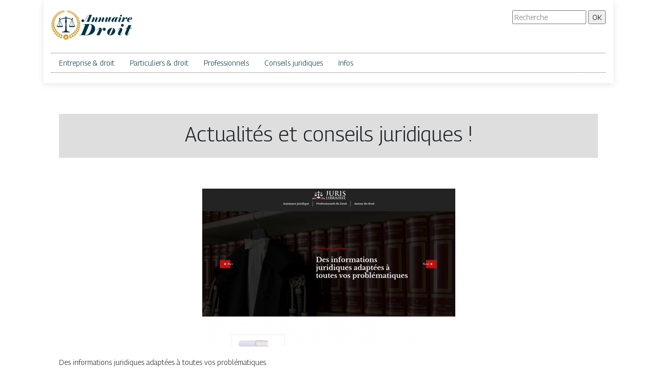

--- FILE ---
content_type: image/svg+xml
request_url: https://www.annuaire-droit.com/wp-content/uploads/2021/12/logo.svg
body_size: 5914
content:
<?xml version="1.0" encoding="utf-8"?>
<!-- Generator: Adobe Illustrator 24.1.0, SVG Export Plug-In . SVG Version: 6.00 Build 0)  -->
<svg version="1.1" id="Layer_1" xmlns="http://www.w3.org/2000/svg" xmlns:xlink="http://www.w3.org/1999/xlink" x="0px" y="0px"
	 width="158.4px" height="58.5px" viewBox="0 0 158.4 58.5" style="enable-background:new 0 0 158.4 58.5;" xml:space="preserve">
<style type="text/css">
	.st0{fill:#043544;}
	.st1{fill-rule:evenodd;clip-rule:evenodd;fill:#043544;}
	.st2{fill-rule:evenodd;clip-rule:evenodd;fill:#CD9B28;}
	.st3{fill-rule:evenodd;clip-rule:evenodd;fill:#FFFFFF;}
</style>
<g>
	<path class="st0" d="M68,16.7c-0.1,0.1-0.3,0.6-0.7,1.3s-0.8,1.6-1.4,2.5c-0.6,1-1.2,1.7-1.8,2.2c-0.6,0.5-1.4,0.7-2.4,0.7
		c-0.8,0-1.5-0.2-2-0.7c-0.5-0.5-0.8-1.1-0.8-1.9c0-0.7,0.3-1.4,0.8-1.9c0.5-0.5,1.1-0.8,1.9-0.8c0.7,0,1.3,0.2,1.8,0.6
		c0.5,0.4,0.7,1,0.7,1.7c0,0.3-0.1,0.6-0.2,0.9c-0.1,0.3-0.2,0.4-0.4,0.6c-0.1,0.1-0.3,0.3-0.6,0.4c-0.3,0.2-0.4,0.3-0.4,0.4
		c0.1,0.1,0.2,0.1,0.2,0.1c0.3,0,0.6-0.1,1-0.4c0.4-0.3,0.8-0.8,1.3-1.4c0.4-0.6,0.9-1.4,1.4-2.3c0.5-0.9,1.1-2,1.9-3.4
		c0.8-1.3,1.4-2.3,1.8-3c0.5-0.7,1.3-1.4,2.4-2.2C73.8,9.4,75.2,9,76.9,9c0.7,0,1.2,0,1.6,0c0.4,0,0.7,0.1,1,0.1l-4.7,11.6
		c-0.3,0.8-0.5,1.3-0.5,1.5c0,0.3,0.2,0.5,0.6,0.5c0.4,0,0.9,0,1.5,0v0.3h-9.4v-0.3c0.2,0,0.3,0,0.6,0c0.2,0,0.5,0,0.8-0.1
		c0.3,0,0.6-0.2,0.8-0.4c0.2-0.3,0.5-0.8,0.9-1.6l1.7-4H68z M71.9,16.3l2.7-6.6c-0.7,0.1-1.3,0.5-2,0.9c-0.7,0.5-1.2,1-1.7,1.6
		S70,13.4,69.5,14c-0.4,0.7-0.8,1.4-1.3,2.2H71.9z"/>
	<path class="st0" d="M88.4,13.8c0.6,0,1.1,0.2,1.6,0.6c0.4,0.4,0.6,1,0.6,1.7c0,0.3-0.1,0.7-0.2,1.1c-0.1,0.4-0.3,0.8-0.5,1.3
		c-0.2,0.5-0.6,1.2-1.1,2.2c-0.5,1-0.8,1.6-0.8,1.8c0,0.1,0,0.2,0.1,0.2c0.1,0.1,0.1,0.1,0.2,0.1c0.1,0,0.3-0.1,0.5-0.2
		c0.2-0.2,0.5-0.4,0.9-0.9c0.4-0.4,0.8-1.1,1.2-1.9l0.3,0.1c-0.6,1.1-1.2,1.9-1.7,2.5s-1.3,0.9-2.3,0.9c-0.7,0-1.2-0.2-1.5-0.6
		c-0.3-0.4-0.5-0.9-0.5-1.5c0-0.4,0-0.7,0.1-1c0.1-0.3,0.4-0.9,0.8-1.8c0.5-0.9,0.8-1.7,1.1-2.3c0.3-0.6,0.4-1.1,0.4-1.4
		c0-0.1,0-0.2-0.1-0.3c-0.1-0.1-0.1-0.1-0.3-0.1c-0.2,0-0.4,0.1-0.6,0.3c-0.2,0.2-0.5,0.5-0.8,0.9c-0.3,0.4-0.7,1-1,1.7L82,23.2
		h-3.8l3.3-7.3c0.1-0.2,0.2-0.4,0.3-0.6c0.1-0.2,0.2-0.4,0.2-0.5c0-0.1,0-0.2-0.1-0.2c0,0-0.1-0.1-0.2-0.1c-0.2,0-0.4,0.1-0.6,0.2
		c-0.2,0.2-0.5,0.4-0.7,0.6c-0.2,0.3-0.5,0.6-0.7,1c-0.3,0.4-0.5,0.8-0.8,1.2l-0.3-0.1c0.6-1.1,1.2-1.9,1.8-2.6c0.6-0.6,1.3-1,2.2-1
		c0.6,0,1.1,0.2,1.5,0.6c0.4,0.4,0.5,0.9,0.5,1.6c0,0.3,0,0.6-0.1,0.8c-0.1,0.3-0.1,0.5-0.1,0.6c0.6-1.2,1.1-2.1,1.7-2.7
		S87.4,13.8,88.4,13.8z"/>
	<path class="st0" d="M101.4,13.8c0.6,0,1.1,0.2,1.6,0.6c0.4,0.4,0.6,1,0.6,1.7c0,0.3-0.1,0.7-0.2,1.1c-0.1,0.4-0.3,0.8-0.5,1.3
		c-0.2,0.5-0.6,1.2-1.1,2.2c-0.5,1-0.8,1.6-0.8,1.8c0,0.1,0,0.2,0.1,0.2c0.1,0.1,0.1,0.1,0.2,0.1c0.1,0,0.3-0.1,0.5-0.2
		c0.2-0.2,0.5-0.4,0.9-0.9c0.4-0.4,0.8-1.1,1.2-1.9l0.3,0.1c-0.6,1.1-1.2,1.9-1.7,2.5s-1.3,0.9-2.3,0.9c-0.7,0-1.2-0.2-1.5-0.6
		c-0.3-0.4-0.5-0.9-0.5-1.5c0-0.4,0-0.7,0.1-1c0.1-0.3,0.4-0.9,0.8-1.8c0.5-0.9,0.8-1.7,1.1-2.3c0.3-0.6,0.4-1.1,0.4-1.4
		c0-0.1,0-0.2-0.1-0.3c-0.1-0.1-0.1-0.1-0.3-0.1c-0.2,0-0.4,0.1-0.6,0.3c-0.2,0.2-0.5,0.5-0.8,0.9c-0.3,0.4-0.7,1-1,1.7L95,23.2
		h-3.8l3.3-7.3c0.1-0.2,0.2-0.4,0.3-0.6c0.1-0.2,0.2-0.4,0.2-0.5c0-0.1,0-0.2-0.1-0.2c0,0-0.1-0.1-0.2-0.1c-0.2,0-0.4,0.1-0.6,0.2
		c-0.2,0.2-0.5,0.4-0.7,0.6c-0.2,0.3-0.5,0.6-0.7,1c-0.3,0.4-0.5,0.8-0.8,1.2l-0.3-0.1c0.6-1.1,1.2-1.9,1.8-2.6c0.6-0.6,1.3-1,2.2-1
		c0.6,0,1.1,0.2,1.5,0.6c0.4,0.4,0.5,0.9,0.5,1.6c0,0.3,0,0.6-0.1,0.8c-0.1,0.3-0.1,0.5-0.1,0.6c0.6-1.2,1.1-2.1,1.7-2.7
		C99.7,14.1,100.4,13.8,101.4,13.8z"/>
	<path class="st0" d="M107.4,23.4c-0.6,0-1.1-0.2-1.6-0.6s-0.6-0.9-0.6-1.7c0-0.3,0.1-0.7,0.2-1.2c0.2-0.4,0.4-0.9,0.6-1.5
		c0.3-0.6,0.6-1.3,1.1-2.2c0.5-0.9,0.7-1.4,0.7-1.6c0-0.1,0-0.2-0.1-0.3c0-0.1-0.1-0.1-0.2-0.1c-0.1,0-0.3,0.1-0.5,0.2
		c-0.2,0.2-0.4,0.3-0.6,0.6c-0.2,0.2-0.5,0.6-0.7,1c-0.3,0.4-0.5,0.8-0.7,1.2l-0.3-0.1c0.6-1.1,1.2-1.9,1.8-2.6
		c0.5-0.6,1.3-0.9,2.2-0.9c0.7,0,1.2,0.2,1.5,0.6c0.3,0.4,0.5,0.9,0.5,1.5c0,0.5-0.1,1-0.3,1.5c-0.2,0.4-0.4,0.8-0.6,1.2
		c-0.2,0.4-0.5,1.1-1,1.9c-0.5,0.9-0.7,1.5-0.7,1.8c0,0.1,0,0.2,0.1,0.3c0.1,0.1,0.1,0.1,0.2,0.1c0.3,0,0.6-0.2,1-0.6
		c0.3-0.4,0.6-0.8,0.9-1.2c0.2-0.4,0.4-0.7,0.6-1.1l2.8-5.8h3.8l-3.3,7.4c-0.1,0.2-0.1,0.4-0.2,0.6c-0.1,0.2-0.1,0.4-0.1,0.5
		c0,0.1,0,0.2,0.1,0.2c0,0,0.1,0.1,0.2,0.1c0.4,0,0.7-0.2,1-0.5c0.3-0.4,0.6-0.8,0.9-1.2s0.6-0.9,0.9-1.5l0.2,0.1
		c-0.7,1.2-1.3,2.1-1.9,2.7c-0.6,0.6-1.3,0.9-2.2,0.9c-0.6,0-1.1-0.2-1.5-0.6c-0.4-0.4-0.5-0.9-0.5-1.6c0-0.3,0-0.6,0.1-0.8
		c0.1-0.3,0.1-0.5,0.2-0.6c-0.7,1.2-1.3,2.1-1.8,2.7C109,23.1,108.3,23.4,107.4,23.4z"/>
	<path class="st0" d="M130.4,14l-3.3,7.4c0,0.1-0.1,0.2-0.2,0.5c-0.1,0.3-0.1,0.4-0.1,0.5c0,0.1,0,0.2,0.1,0.2
		c0,0.1,0.1,0.1,0.2,0.1c0.2,0,0.4-0.1,0.8-0.4c0.3-0.3,0.7-0.6,1-1.1c0.4-0.5,0.7-1,1-1.6l0.3,0.1c-0.4,0.7-0.7,1.3-1.1,1.8
		c-0.4,0.5-0.9,1-1.4,1.3c-0.6,0.4-1.3,0.5-2.1,0.5c-0.6,0-1.1-0.2-1.5-0.5c-0.3-0.4-0.5-0.9-0.5-1.6c-0.5,0.7-1,1.3-1.4,1.6
		c-0.5,0.3-1,0.5-1.8,0.5c-0.8,0-1.4-0.2-1.9-0.7c-0.5-0.5-0.7-1.1-0.7-1.9c0-1.5,0.7-3,2.1-4.6c1.4-1.5,2.9-2.3,4.7-2.3
		c0.4,0,0.8,0.1,1.1,0.3c0.3,0.2,0.5,0.5,0.5,0.9l-0.1,0.5l0.7-1.5H130.4z M125.7,15.1c0-0.2,0-0.4-0.1-0.5
		c-0.1-0.1-0.2-0.1-0.4-0.1c-0.2,0-0.5,0.2-0.8,0.6c-0.3,0.4-0.7,1.1-1.2,2c-0.5,1-1,2-1.5,3.2c-0.5,1.2-0.8,1.9-0.8,2.3
		c0,0.1,0,0.2,0.1,0.3c0.1,0.1,0.1,0.1,0.2,0.1c0.4,0,0.8-0.2,1.1-0.6c0.4-0.4,0.6-0.7,0.8-1c0.2-0.3,0.4-0.7,0.8-1.4
		c0.3-0.7,0.7-1.5,1.1-2.6C125.5,16.3,125.7,15.5,125.7,15.1z"/>
	<path class="st0" d="M130.8,16.9c0.7-1.3,1.3-2.1,1.9-2.5c0.5-0.4,1.1-0.6,1.8-0.6c0.6,0,1.1,0.2,1.5,0.6c0.4,0.4,0.6,1,0.6,1.7
		c0,0.3-0.1,0.7-0.2,1.1c-0.2,0.4-0.4,0.9-0.6,1.5c-0.3,0.6-0.6,1.3-1.1,2.1c-0.5,0.8-0.7,1.4-0.7,1.6c0,0.1,0,0.2,0.1,0.3
		c0.1,0.1,0.1,0.1,0.3,0.1c0.1,0,0.3-0.1,0.6-0.2c0.2-0.2,0.5-0.4,0.7-0.6c0.2-0.3,0.4-0.6,0.7-0.9c0.2-0.4,0.4-0.7,0.6-1l0.2,0.1
		c-0.7,1.1-1.3,2-1.8,2.5c-0.5,0.5-1.2,0.8-2.1,0.8c-0.7,0-1.2-0.2-1.6-0.6c-0.4-0.4-0.5-0.9-0.5-1.5c0-0.4,0.1-0.8,0.2-1.1
		c0.1-0.3,0.4-0.9,0.8-1.7c0.4-0.8,0.7-1.5,1-2.1c0.3-0.6,0.5-1,0.6-1.2c0.1-0.2,0.1-0.4,0.1-0.5c0-0.1,0-0.2-0.1-0.2
		c0,0-0.1-0.1-0.2-0.1c-0.1,0-0.2,0.1-0.5,0.2c-0.2,0.2-0.5,0.4-0.8,0.9c-0.3,0.4-0.7,0.9-1,1.6L130.8,16.9z M134.7,10.7
		c0-0.5,0.2-1,0.5-1.3c0.4-0.3,0.8-0.5,1.3-0.5c0.5,0,1,0.2,1.3,0.5c0.4,0.3,0.5,0.8,0.5,1.3c0,0.5-0.2,0.9-0.6,1.3
		c-0.4,0.3-0.8,0.5-1.3,0.5c-0.5,0-1-0.2-1.3-0.5C134.9,11.6,134.7,11.2,134.7,10.7z"/>
	<path class="st0" d="M148.7,15.6c0,0.6-0.2,1.1-0.5,1.5c-0.3,0.4-0.8,0.6-1.3,0.6c-0.5,0-0.9-0.1-1.2-0.4s-0.5-0.6-0.5-1.1
		c0-0.2,0.1-0.4,0.2-0.6c0.1-0.2,0.2-0.4,0.4-0.6c0-0.1-0.1-0.2-0.2-0.2c-0.2,0-0.5,0.2-0.8,0.7c-0.3,0.5-0.7,1.1-1,1.9l-2.8,5.8
		h-3.8l3.3-7.4c0.1-0.1,0.1-0.3,0.2-0.5c0.1-0.2,0.1-0.3,0.1-0.5c0-0.1,0-0.2-0.1-0.3c0-0.1-0.1-0.1-0.2-0.1c-0.2,0-0.3,0.1-0.5,0.3
		c-0.2,0.2-0.4,0.4-0.6,0.6c-0.2,0.2-0.4,0.6-0.7,1c-0.3,0.5-0.5,0.8-0.7,1.2l-0.3-0.1c0.8-1.6,1.5-2.6,2.1-3c0.6-0.5,1.3-0.7,2-0.7
		c0.6,0,1.1,0.2,1.4,0.6c0.3,0.4,0.5,0.9,0.5,1.6c0,0.3,0,0.5-0.1,0.8s-0.1,0.5-0.2,0.6l0.1,0c0.6-1.2,1.1-2.1,1.6-2.7
		c0.5-0.6,1.1-0.9,1.9-0.9c0.6,0,1.1,0.2,1.4,0.6C148.6,14.7,148.7,15.2,148.7,15.6z"/>
	<path class="st0" d="M152.2,18.9c-0.1,0.2-0.1,0.6-0.2,1c-0.1,0.4-0.1,0.7-0.1,1c0,0.7,0.1,1.2,0.3,1.5c0.2,0.3,0.5,0.4,0.9,0.4
		c0.3,0,0.6,0,0.8-0.1c0.2-0.1,0.5-0.2,0.8-0.4c0.3-0.2,0.6-0.4,1-0.8c0.3-0.3,0.6-0.7,0.8-1l0.3,0.2c-0.5,0.8-1.2,1.4-1.9,1.9
		c-0.7,0.5-1.6,0.8-2.7,0.8c-1,0-1.8-0.3-2.7-0.9c-0.8-0.6-1.2-1.4-1.2-2.5c0-1.5,0.7-3,2.1-4.2c1.4-1.3,3.1-1.9,5-1.9
		c0.9,0,1.6,0.2,2.2,0.6c0.6,0.4,0.9,0.9,0.9,1.4c0,1-0.6,1.8-1.8,2.3C155.4,18.6,153.9,18.9,152.2,18.9z M152.3,18.6
		c0.9-0.1,1.7-0.6,2.5-1.5c0.7-0.9,1.1-1.7,1.1-2.4c0-0.2,0-0.3-0.1-0.4c-0.1-0.1-0.2-0.2-0.3-0.2c-0.3,0-0.6,0.2-0.9,0.5
		c-0.3,0.3-0.6,0.7-0.9,1.3c-0.3,0.6-0.6,1.1-0.8,1.5C152.6,17.9,152.4,18.3,152.3,18.6z"/>
	<path class="st0" d="M85.8,36.6c0,2.1-0.5,4-1.4,5.7c-0.9,1.7-2.2,3.1-3.8,4.2c-1.6,1.1-3.4,1.8-5.4,2.3c-2,0.5-4.4,0.7-7,0.7
		l-13.1-0.1v-0.5l1.7-0.1c0.7-0.1,1.3-0.3,1.6-0.7c0.4-0.4,0.8-1.3,1.4-2.6c0.6-1.4,1.3-3.1,2.1-5.1c0.8-2,1.4-3.6,1.9-4.8
		s1-2.5,1.5-3.9c0.6-1.4,0.8-2.3,0.8-2.7c0-0.4-0.2-0.7-0.7-0.9c-0.4-0.1-1.3-0.2-2.6-0.2v-0.5l11.7-0.1c4,0,6.8,0.9,8.6,2.8
		C85,32,85.8,34.1,85.8,36.6z M78.9,32.1c0-1.1-0.3-2-0.8-2.8c-0.5-0.8-1.1-1.2-1.6-1.2c-0.6-0.1-1-0.1-1.3-0.1c-0.3,0-0.6,0-0.8,0
		c-0.2,0.6-1,2.4-2.3,5.7c-1.3,3.2-2.6,6.4-4,9.7c-1.3,3.3-2.1,5.1-2.2,5.5h2.6c2.7,0,5.1-1.9,7.2-5.7
		C77.8,39.4,78.9,35.7,78.9,32.1z"/>
	<path class="st0" d="M106.5,37.6c0,0.9-0.3,1.6-0.8,2.3c-0.5,0.6-1.2,0.9-2,0.9c-0.7,0-1.3-0.2-1.9-0.6c-0.5-0.4-0.8-1-0.8-1.7
		c0-0.4,0.1-0.7,0.3-1c0.2-0.3,0.4-0.6,0.6-1c0-0.2-0.1-0.3-0.3-0.3c-0.3,0-0.7,0.4-1.2,1.2c-0.5,0.8-1,1.8-1.6,3l-4.4,9.1h-5.9
		l5.2-11.4c0.1-0.2,0.2-0.4,0.3-0.7c0.1-0.3,0.1-0.5,0.1-0.7c0-0.2,0-0.3-0.1-0.4C93.8,36,93.7,36,93.5,36c-0.2,0-0.5,0.1-0.8,0.4
		c-0.3,0.3-0.6,0.6-0.9,0.9c-0.3,0.4-0.7,0.9-1.1,1.6c-0.4,0.7-0.8,1.3-1.1,1.8l-0.4-0.2c1.3-2.4,2.4-4,3.3-4.7
		c0.9-0.7,2-1.1,3.1-1.1c1,0,1.7,0.3,2.2,0.9c0.5,0.6,0.7,1.4,0.7,2.5c0,0.4-0.1,0.8-0.1,1.2c-0.1,0.4-0.2,0.7-0.3,0.9l0.1,0
		c0.9-1.9,1.7-3.3,2.5-4.2c0.7-0.9,1.7-1.3,3-1.3c0.9,0,1.6,0.3,2.1,0.9C106.2,36.3,106.5,36.9,106.5,37.6z"/>
	<path class="st0" d="M125.1,40.8c0,2.3-1,4.3-2.9,6.2c-1.9,1.8-4.3,2.8-7.1,2.8c-0.8,0-1.6-0.2-2.3-0.5c-0.7-0.3-1.4-0.9-2.2-1.7
		c-0.8-0.8-1.2-2.1-1.2-3.8c0-2.2,1-4.3,2.9-6.1c1.9-1.9,4.3-2.8,7.1-2.8c0.9,0,1.6,0.2,2.3,0.5c0.6,0.3,1.3,0.8,1.8,1.4
		c0.6,0.6,1,1.3,1.2,2C125,39.3,125.1,40.1,125.1,40.8z M120.9,36.3c0-0.3-0.1-0.6-0.2-0.8c-0.1-0.2-0.4-0.3-0.7-0.3
		c-0.4,0-0.8,0.2-1.2,0.7c-0.4,0.5-1,1.5-1.8,3.1c-0.8,1.6-1.6,3.3-2.3,5.1c-0.7,1.8-1.1,3.1-1.1,3.8c0,0.4,0.1,0.7,0.2,0.9
		c0.2,0.2,0.4,0.3,0.7,0.3c0.3,0,0.7-0.2,1.1-0.7c0.4-0.4,0.9-1.4,1.7-2.8c0.7-1.4,1.5-3.1,2.3-5.2
		C120.5,38.6,120.9,37.2,120.9,36.3z"/>
	<path class="st0" d="M130.1,39.7c1.1-2,2.1-3.3,2.9-3.9c0.8-0.6,1.7-0.9,2.7-0.9c0.9,0,1.6,0.3,2.3,0.9c0.7,0.6,1,1.5,1,2.7
		c0,0.5-0.1,1.1-0.4,1.8c-0.2,0.7-0.6,1.4-1,2.3c-0.4,0.9-1,2-1.7,3.3c-0.7,1.3-1.1,2.2-1.1,2.5c0,0.2,0,0.3,0.1,0.4
		s0.2,0.1,0.4,0.1c0.2,0,0.5-0.1,0.9-0.4c0.4-0.3,0.7-0.6,1.1-1c0.3-0.4,0.7-0.9,1.1-1.5c0.4-0.6,0.7-1,0.9-1.5l0.4,0.2
		c-1.1,1.8-2,3-2.7,3.8c-0.7,0.8-1.8,1.2-3.3,1.2c-1.1,0-1.9-0.3-2.5-0.9c-0.6-0.6-0.8-1.4-0.8-2.4c0-0.6,0.1-1.2,0.3-1.7
		c0.2-0.5,0.6-1.4,1.2-2.6c0.6-1.2,1.1-2.3,1.6-3.2c0.5-0.9,0.8-1.6,0.9-1.9c0.1-0.3,0.2-0.6,0.2-0.8c0-0.1,0-0.2-0.1-0.3
		c-0.1-0.1-0.2-0.1-0.3-0.1s-0.4,0.1-0.7,0.4c-0.3,0.3-0.8,0.7-1.3,1.3c-0.5,0.6-1.1,1.4-1.6,2.5L130.1,39.7z M136.3,29.9
		c0-0.8,0.3-1.5,0.8-2c0.6-0.5,1.2-0.8,2-0.8c0.8,0,1.5,0.3,2,0.8c0.6,0.5,0.8,1.2,0.8,2c0,0.8-0.3,1.5-0.9,2
		c-0.6,0.5-1.2,0.8-2,0.8c-0.8,0-1.5-0.3-2-0.8C136.6,31.4,136.3,30.7,136.3,29.9z"/>
	<path class="st0" d="M157.7,35.1l-0.4,1h-3.4l-4.5,11c-0.1,0.3-0.2,0.6-0.3,0.8c0,0.2-0.1,0.3-0.1,0.5c0,0.2,0,0.3,0.1,0.4
		c0.1,0.1,0.2,0.1,0.3,0.1c0.3,0,0.6-0.1,0.9-0.3c0.4-0.2,0.7-0.5,1.1-0.9c0.4-0.4,0.8-0.9,1.2-1.5s0.7-1.1,1-1.6l0.4,0.2
		c-1,1.6-1.9,2.9-2.8,3.7c-0.9,0.8-2,1.3-3.4,1.3c-1.2,0-2-0.3-2.6-1c-0.6-0.7-0.9-1.5-0.9-2.5c0-0.4,0.1-0.8,0.2-1.2
		c0.1-0.3,0.3-0.8,0.5-1.4l3.1-7.5h-2.6l0.4-1h2.6l2.4-5.8h5.8l-2.4,5.8H157.7z"/>
</g>
<g>
	<path class="st1" d="M27.8,14.8c0.3,0,0.5,0,0.8,0c0.3,0,0.5,0,0.8,0c0,0.5,0,1.1,0,1.6c0.5,0.2,0.6,0.5,0.5,0.8
		c-0.2,0.9-0.3,1.6-0.5,2.5c0,6.5,0.5,12.8,0.6,18.7c0.1,2,0.9,1.1,0.9,2.2c0,0.3,0,0.5,0,0.8c0.3,0,0.4,0,0.7,0c1.1,0,2,0.9,2,2
		l0,0c-3.4,0-6.4,0-9.9,0l0,0c0-1.1,0.9-2,2-2c0.3,0,0.4,0,0.6,0c0-0.3,0-0.5,0-0.8c0-1,0.8-0.1,0.9-2.2c0.2-5.9,0.6-12.2,0.6-18.7
		c-0.2-0.9-0.3-1.6-0.5-2.5c-0.1-0.3,0-0.6,0.5-0.8C27.8,15.9,27.8,15.3,27.8,14.8L27.8,14.8z"/>
	<path class="st1" d="M17.2,16.1c0,0.5-0.4,0.9-0.9,0.9c-0.1,0-0.3,0-0.4-0.1c0,0.1,0,0.1,0,0.2c0.1,0.3,0.4,0.3,0.7,0.3
		c0.8,0,2-0.4,2.7-0.6c3.4-1,5.1-2.1,9.2-2.1c4.1,0,5.9,1,9.2,2.1c0.8,0.2,2,0.6,2.7,0.6c0.3,0,0.6-0.1,0.7-0.3c0-0.1,0-0.1,0-0.2
		C41.1,17,41,17,40.9,17c-0.5,0-0.9-0.4-0.9-0.9c0-0.5,0.7-0.9,1.3-0.8c0.9,0.2,1.2,1.2,0.9,2c-0.3,0.8-1,1-1.7,1
		c-3,0.1-5.9-2-11.8-2c-5.9,0-8.8,2.1-11.8,2c-0.7,0-1.4-0.3-1.7-1c-0.4-0.8,0-1.8,0.9-2C16.5,15.2,17.2,15.6,17.2,16.1L17.2,16.1z"
		/>
	<path class="st1" d="M29.5,19.7c1.1,0,1.1,1.6,0,1.6c-0.6,0-1.3,0-1.9,0c-1.1,0-1.1-1.6,0-1.6C28.2,19.7,28.9,19.7,29.5,19.7
		L29.5,19.7z"/>
	<path class="st1" d="M28.6,21.2c1.2,0,2.2,0.3,2.2,0.6c0,0.3-1,0.6-2.2,0.6c-1.2,0-2.2-0.3-2.2-0.6C26.4,21.4,27.3,21.2,28.6,21.2
		L28.6,21.2z"/>
	<path class="st1" d="M27,21.8h3.2v2.5c-1.1,0.7-2.1,0.7-3.2,0V21.8L27,21.8z"/>
	<path class="st1" d="M22.4,42.5h12.3c0.8,0,1.5,0.7,1.5,1.5l0,0H20.9l0,0C20.9,43.1,21.6,42.5,22.4,42.5L22.4,42.5z"/>
	<path class="st1" d="M28.6,12.2c0.6,0,1,0.5,1,1c0,0.6-0.5,1-1,1c-0.6,0-1-0.5-1-1C27.5,12.7,28,12.2,28.6,12.2L28.6,12.2z"/>
	<path class="st1" d="M28.6,14c0.6,0,1,0.3,1,0.6c0,0.3-0.5,0.6-1,0.6c-0.6,0-1-0.3-1-0.6C27.5,14.3,28,14,28.6,14L28.6,14z"/>
	<path class="st1" d="M10.2,31c2.2,0.1,4.3,0.2,6.4,0.2c2.2,0,4.3-0.1,6.5-0.2c-0.1,0.7-1.7,2.4-3.7,2.4h-2.7h-2.7
		C12,33.4,10.3,31.7,10.2,31L10.2,31z"/>
	<path class="st0" d="M17,17.8V18l5.2,13.8l-0.3,0.4h-5.2h-5.2l-0.3-0.4L16.4,18v-0.2h0.1H17L17,17.8L17,17.8z M17,19.7v11.8h4.5
		L17,19.7L17,19.7z M16.4,31.5V19.7l-4.5,11.8H16.4L16.4,31.5z"/>
	<path class="st1" d="M34,31c2.2,0.1,4.3,0.2,6.5,0.2c2.2,0,4.3-0.1,6.5-0.2c-0.1,0.7-1.7,2.4-3.7,2.4h-2.7h-2.7
		C35.7,33.4,34,31.7,34,31L34,31z"/>
	<path class="st0" d="M40.7,17.8V18L46,31.7l-0.3,0.4h-5.2h-5.2l-0.3-0.4L40.1,18v-0.2h0.1H40.7L40.7,17.8L40.7,17.8z M40.7,19.7
		v11.8h4.5L40.7,19.7L40.7,19.7z M40.1,31.5V19.7l-4.5,11.8H40.1L40.1,31.5z"/>
	<path class="st2" d="M15.8,53.9c1.6,1.9,5.3,1.9,6.1,0C20.3,51.2,17.4,53.4,15.8,53.9L15.8,53.9z M27.2,2c-0.9-1.1-3-1.1-3.5-0.1
		C24.6,3.4,26.3,2.2,27.2,2L27.2,2z M25.3,4.3c-1.3,0.5-3.2-0.5-3.1-1.7C23.8,1.7,24.6,3.6,25.3,4.3L25.3,4.3z M24,0
		c-1.4-0.2-3,1.2-2.7,2.3C23,2.8,23.5,0.8,24,0L24,0z M22.8,4.9c-1.3,0.7-3.2-0.1-3.3-1.3C21,2.5,22.1,4.3,22.8,4.9L22.8,4.9z
		 M21,0.8c-1.5,0-2.8,1.6-2.4,2.7C20.4,3.7,20.5,1.6,21,0.8L21,0.8z M20.4,5.7c-1.2,0.9-3.3,0.3-3.5-0.9C18.2,3.6,19.6,5.3,20.4,5.7
		L20.4,5.7z M18,1.8c-1.5,0.2-2.7,2-2.1,3C17.8,4.9,17.7,2.7,18,1.8L18,1.8z M18.1,6.8c-1.1,1-3.3,0.8-3.7-0.4
		C15.6,4.9,17.2,6.5,18.1,6.8L18.1,6.8z M15.1,3.2c-1.5,0.4-2.4,2.3-1.7,3.3C15.3,6.3,15,4.1,15.1,3.2L15.1,3.2z M15.8,8.2
		c-1,1.2-3.2,1.2-3.8,0.1C13,6.6,14.9,7.9,15.8,8.2L15.8,8.2z M12.4,4.8c-1.4,0.6-2.2,2.7-1.3,3.6C13,8,12.3,5.8,12.4,4.8L12.4,4.8z
		 M13.8,9.8c-0.8,1.4-3.1,1.7-3.9,0.6C10.7,8.5,12.7,9.7,13.8,9.8L13.8,9.8z M9.8,6.8C8.4,7.6,8,9.9,9,10.7C10.9,10,9.9,7.9,9.8,6.8
		L9.8,6.8z M11.8,11.7c-0.7,1.5-3,2.1-3.9,1.1C8.5,10.8,10.8,11.7,11.8,11.7L11.8,11.7z M7.5,9.2c-1.3,1-1.5,3.3-0.3,4
		C8.9,12.2,7.7,10.2,7.5,9.2L7.5,9.2z M10.1,13.8c-0.5,1.6-2.8,2.5-3.8,1.6C6.6,13.3,9,13.9,10.1,13.8L10.1,13.8z M5.3,11.8
		c-1.2,1.1-1.1,3.6,0.2,4.1C7.2,14.7,5.7,12.8,5.3,11.8L5.3,11.8z M8.7,16.1c-0.3,1.7-2.5,3-3.7,2.2C5,16.1,7.6,16.4,8.7,16.1
		L8.7,16.1z M3.5,14.7c-1.1,1.3-0.7,3.8,0.7,4.2C5.8,17.4,4,15.7,3.5,14.7L3.5,14.7z M7.5,18.6C7.4,20.4,5.3,22,4,21.3
		C3.7,19.1,6.4,19.1,7.5,18.6L7.5,18.6z M2,17.9c-1,1.5-0.2,4,1.3,4.2C4.8,20.4,2.6,18.8,2,17.9L2,17.9z M6.6,21.4
		c0.1,1.9-1.8,3.7-3.2,3.2C2.8,22.3,5.5,21.9,6.6,21.4L6.6,21.4z M0.9,21.3c-0.8,1.7,0.3,4.1,1.8,4.2C4.1,23.5,1.7,22.2,0.9,21.3
		L0.9,21.3z M6.1,24.3c0.4,1.9-1.4,4.1-2.9,3.7C2.3,25.7,5.1,25,6.1,24.3L6.1,24.3z M0.2,24.9c-0.6,1.8,0.9,4.2,2.4,4
		C3.8,26.8,1.1,25.7,0.2,24.9L0.2,24.9z M6,27.3c0.6,1.9-0.9,4.4-2.5,4.2C2.3,29.2,5,28.1,6,27.3L6,27.3z M0.1,28.7
		c-0.4,1.9,1.4,4.2,3,3.8C3.9,30.2,1.1,29.4,0.1,28.7L0.1,28.7z M6.3,30.4c0.9,1.9-0.4,4.6-2,4.6C2.8,32.8,5.4,31.4,6.3,30.4
		L6.3,30.4z M0.4,32.6c-0.2,2,2,4.1,3.6,3.6C4.6,33.6,1.6,33.2,0.4,32.6L0.4,32.6z M7.1,33.5c1.2,1.8,0.2,4.7-1.5,5
		C3.8,36.5,6.3,34.6,7.1,33.5L7.1,33.5z M1.3,36.6c0.1,2.1,2.6,4,4.1,3.2C5.7,37.1,2.6,37,1.3,36.6L1.3,36.6z M8.4,36.5
		c1.4,1.7,0.8,4.8-0.9,5.3C5.4,40,7.8,37.8,8.4,36.5L8.4,36.5z M2.9,40.5c0.4,2.2,3.2,3.7,4.7,2.7C7.5,40.4,4.3,40.8,2.9,40.5
		L2.9,40.5z M10.2,39.5c1.7,1.5,1.5,4.8-0.2,5.6C7.6,43.5,9.7,40.9,10.2,39.5L10.2,39.5z M5.1,44.3c0.7,2.2,3.8,3.4,5.1,2.2
		C9.8,43.6,6.5,44.4,5.1,44.3L5.1,44.3z M12.6,42.2c1.9,1.4,2.2,4.8,0.5,5.7C10.5,46.6,12.3,43.7,12.6,42.2L12.6,42.2z M8,47.9
		c1,2.1,4.3,3,5.5,1.5C12.7,46.6,9.5,47.8,8,47.9L8,47.9z M15.5,44.7c2.1,1.1,2.9,4.6,1.3,5.8C13.9,49.5,15.4,46.2,15.5,44.7
		L15.5,44.7z M11.5,51.1c1.3,2,4.8,2.5,5.9,0.8C16.2,49.2,13.1,50.9,11.5,51.1L11.5,51.1z M18.9,46.7c2.3,0.9,3.6,4.3,2.2,5.7
		C18,51.8,19,48.3,18.9,46.7L18.9,46.7z"/>
	<path class="st2" d="M41,53.9c-1.6,1.9-5.3,1.9-6.1,0C36.5,51.2,39.5,53.4,41,53.9L41,53.9z M29.6,2c0.9-1.1,3-1.1,3.5-0.1
		C32.3,3.4,30.5,2.2,29.6,2L29.6,2z M31.5,4.3c1.3,0.5,3.2-0.5,3.1-1.7C33.1,1.7,32.2,3.6,31.5,4.3L31.5,4.3z M32.9,0
		c1.4-0.2,3,1.2,2.7,2.3C33.8,2.8,33.4,0.8,32.9,0L32.9,0z M34,4.9c1.3,0.7,3.2-0.1,3.3-1.3C35.9,2.5,34.8,4.3,34,4.9L34,4.9z
		 M35.9,0.8c1.5,0,2.8,1.6,2.4,2.7C36.5,3.7,36.3,1.6,35.9,0.8L35.9,0.8z M36.4,5.7c1.2,0.9,3.3,0.3,3.5-0.9
		C38.6,3.6,37.3,5.3,36.4,5.7L36.4,5.7z M38.8,1.8c1.5,0.2,2.7,2,2.1,3C39,4.9,39.1,2.7,38.8,1.8L38.8,1.8z M38.8,6.8
		c1.1,1,3.3,0.8,3.7-0.4C41.3,4.9,39.7,6.5,38.8,6.8L38.8,6.8z M41.7,3.2c1.5,0.4,2.4,2.3,1.7,3.3C41.5,6.3,41.9,4.1,41.7,3.2
		L41.7,3.2z M41,8.2c1,1.2,3.2,1.2,3.8,0.1C43.8,6.6,42,7.9,41,8.2L41,8.2z M44.4,4.8c1.4,0.6,2.2,2.7,1.3,3.6
		C43.8,8,44.5,5.8,44.4,4.8L44.4,4.8z M43.1,9.8c0.8,1.4,3.1,1.7,3.9,0.6C46.2,8.5,44.1,9.7,43.1,9.8L43.1,9.8z M47,6.8
		c1.4,0.8,1.9,3,0.8,3.8C46,10,46.9,7.9,47,6.8L47,6.8z M45,11.7c0.7,1.5,3,2.1,3.9,1.1C48.3,10.8,46.1,11.7,45,11.7L45,11.7z
		 M49.4,9.2c1.3,1,1.5,3.3,0.3,4C47.9,12.2,49.2,10.2,49.4,9.2L49.4,9.2z M46.7,13.8c0.5,1.6,2.8,2.5,3.8,1.6
		C50.2,13.3,47.8,13.9,46.7,13.8L46.7,13.8z M51.5,11.8c1.2,1.1,1.1,3.6-0.2,4.1C49.6,14.7,51.2,12.8,51.5,11.8L51.5,11.8z
		 M48.2,16.1c0.3,1.7,2.5,3,3.7,2.2C51.8,16.1,49.3,16.4,48.2,16.1L48.2,16.1z M53.3,14.7c1.1,1.3,0.7,3.8-0.7,4.2
		C51,17.4,52.8,15.7,53.3,14.7L53.3,14.7z M49.4,18.6c0.1,1.8,2.2,3.4,3.5,2.7C53.1,19.1,50.5,19.1,49.4,18.6L49.4,18.6z M54.8,17.9
		c1,1.5,0.2,4-1.3,4.2C52.1,20.4,54.2,18.8,54.8,17.9L54.8,17.9z M50.2,21.4c-0.1,1.9,1.8,3.7,3.2,3.2C54,22.3,51.3,21.9,50.2,21.4
		L50.2,21.4z M55.9,21.3c0.8,1.7-0.3,4.1-1.8,4.2C52.8,23.5,55.2,22.2,55.9,21.3L55.9,21.3z M50.8,24.3c-0.4,1.9,1.4,4.1,2.9,3.7
		C54.5,25.7,51.8,25,50.8,24.3L50.8,24.3z M56.6,24.9c0.6,1.8-0.9,4.2-2.4,4C53.1,26.8,55.7,25.7,56.6,24.9L56.6,24.9z M50.9,27.3
		c-0.6,1.9,0.9,4.4,2.5,4.2C54.5,29.2,51.8,28.1,50.9,27.3L50.9,27.3z M56.8,28.7c0.4,1.9-1.4,4.2-3,3.8
		C52.9,30.2,55.7,29.4,56.8,28.7L56.8,28.7z M50.5,30.4c-0.9,1.9,0.4,4.6,2,4.6C54,32.8,51.4,31.4,50.5,30.4L50.5,30.4z M56.4,32.6
		c0.2,2-2,4.1-3.6,3.6C52.3,33.6,55.3,33.2,56.4,32.6L56.4,32.6z M49.8,33.5c-1.1,1.8-0.2,4.7,1.5,5C53,36.5,50.5,34.6,49.8,33.5
		L49.8,33.5z M55.5,36.6c-0.1,2.1-2.6,4-4.1,3.2C51.1,37.1,54.2,37,55.5,36.6L55.5,36.6z M48.5,36.5c-1.4,1.7-0.8,4.8,0.9,5.3
		C51.4,40,49.1,37.8,48.5,36.5L48.5,36.5z M54,40.5c-0.4,2.2-3.2,3.7-4.7,2.7C49.4,40.4,52.6,40.8,54,40.5L54,40.5z M46.6,39.5
		c-1.7,1.5-1.5,4.8,0.2,5.6C49.2,43.5,47.1,40.9,46.6,39.5L46.6,39.5z M51.7,44.3c-0.7,2.2-3.8,3.4-5.1,2.2
		C47.1,43.6,50.3,44.4,51.7,44.3L51.7,44.3z M44.3,42.2c-1.9,1.4-2.2,4.8-0.5,5.7C46.4,46.6,44.6,43.7,44.3,42.2L44.3,42.2z
		 M48.9,47.9c-1,2.1-4.3,3-5.5,1.5C44.2,46.6,47.4,47.8,48.9,47.9L48.9,47.9z M41.4,44.7c-2.1,1.1-2.9,4.6-1.3,5.8
		C42.9,49.5,41.5,46.2,41.4,44.7L41.4,44.7z M45.3,51.1c-1.3,2-4.8,2.5-5.9,0.8C40.6,49.2,43.7,50.9,45.3,51.1L45.3,51.1z
		 M37.9,46.7c-2.3,0.9-3.6,4.3-2.2,5.7C38.8,51.8,37.8,48.3,37.9,46.7L37.9,46.7z"/>
	<path class="st2" d="M28.6,47.9c2.9,0,5.3,2.4,5.3,5.3c0,2.9-2.4,5.3-5.3,5.3c-2.9,0-5.3-2.4-5.3-5.3
		C23.2,50.3,25.6,47.9,28.6,47.9L28.6,47.9z"/>
	<polygon class="st3" points="28.6,50.3 29.3,52.6 31.7,52.5 29.7,53.9 30.5,56.2 28.6,54.8 26.6,56.2 27.4,53.9 25.4,52.5 
		27.8,52.6 28.6,50.3 	"/>
</g>
</svg>
